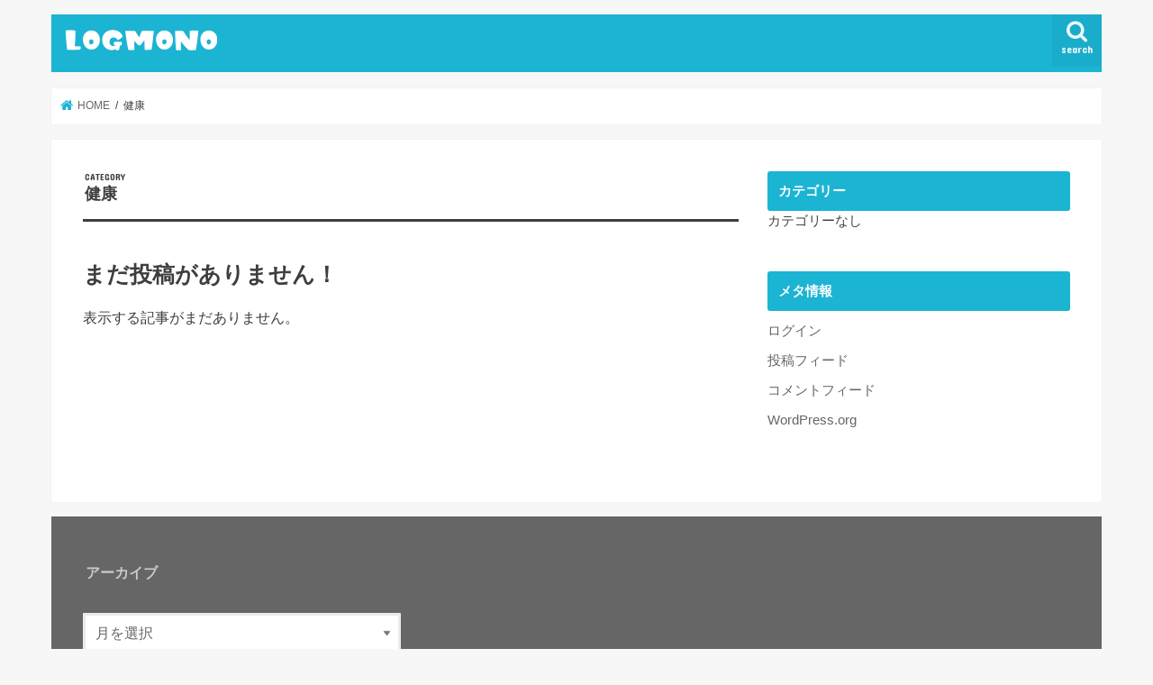

--- FILE ---
content_type: text/css
request_url: https://www.logmono.info/wp-content/themes/jstork_custom/style.css
body_size: 645
content:
@charset "utf-8";
/*
Template: jstork
Theme Name: stork_custom
Theme URI:http://open-cage.com/stork/
*/

.iherb-card{
  margin: 1.8em 0;
  text-align: left;
  word-wrap: break-word;
  max-width: 100%;
}

.iherb-card a {
  color: #333;
  background: #fff;
  display: block;
  text-decoration: none;
  padding: 0.9em;
  border:1px solid #eee;
  box-shadow: 1px 1px 0 #efefef;
  -webkit-transition: 0.3s ease-in-out;
  -moz-transition: 0.3s ease-in-out;
  -o-transition: 0.3s ease-in-out;
  transition: 0.3s ease-in-out;
}

.iherb-card a:hover{
  color: #666;
  background: lightyellow;
}

.iherb-card-thumbnail{
  float:left;
  width: 15%;
}

.iherb-card-thumbnail img {
  display: block;
  padding: 0;
  margin: 0;
  width: 100%;
  -webkit-transition: 0.3s ease-in-out;
  -moz-transition: 0.3s ease-in-out;
  -o-transition: 0.3s ease-in-out;
  transition: 0.3s ease-in-out;
}

.iherb-card-content{
  padding-left: 18%;
}

.iherb-card-title{
  font-size: 1em;
  font-weight: bold;
  margin: 0 0 0.5em !important;
}

.iherb-card-title::before {
  content: 'iHerb';
  font-size: 0.7em;
  font-weight: bold;
  color: #fff;
  background: #49c639;
  width: 5em;
  display: inline-block;
  padding: 0.2em;
  position: relative;
  top: -2px;
  text-align: center;
  margin-right: 0.5em;
  -webkit-border-radius: 2px;
  -moz-border-radius: 2px;
  border-radius: 2px;
}

.iherb-card-discription {
  font-size: 0.8em;
  margin: 0 !important;
}

.iherb-card-clearfix::after {
  content: '';
  display: block;
  clear: both;
}


@media only screen and (max-width: 480px) {
	/* モバイル関連記事 */
	.iherb-card {
		font-size: 0.8em;
	}
	.iherb-card-content {
		padding-left: 32%;
	}
	.iherb-card-title::before {
		width: 3em;
	}
	.iherb-card-thumbnail {
		width: 30%;
	}
	.iherb-card a {
		padding: 0.6em;
	}
}
